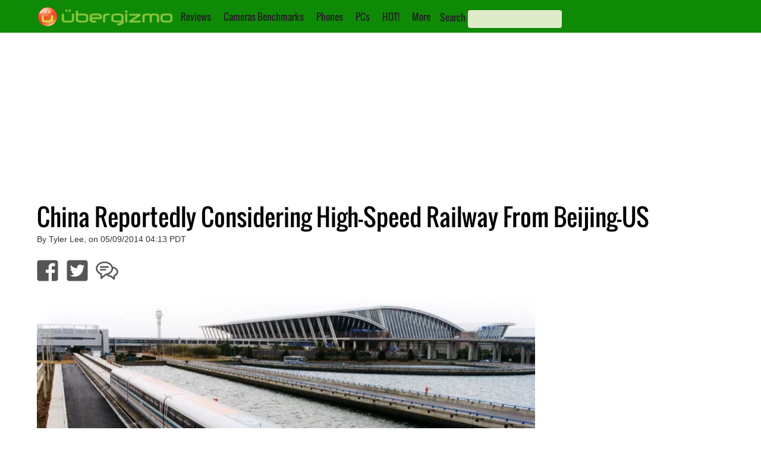

--- FILE ---
content_type: text/html; charset=utf-8
request_url: https://www.google.com/recaptcha/api2/aframe
body_size: 266
content:
<!DOCTYPE HTML><html><head><meta http-equiv="content-type" content="text/html; charset=UTF-8"></head><body><script nonce="6qoVdoru3FK_N1sXLhV3XQ">/** Anti-fraud and anti-abuse applications only. See google.com/recaptcha */ try{var clients={'sodar':'https://pagead2.googlesyndication.com/pagead/sodar?'};window.addEventListener("message",function(a){try{if(a.source===window.parent){var b=JSON.parse(a.data);var c=clients[b['id']];if(c){var d=document.createElement('img');d.src=c+b['params']+'&rc='+(localStorage.getItem("rc::a")?sessionStorage.getItem("rc::b"):"");window.document.body.appendChild(d);sessionStorage.setItem("rc::e",parseInt(sessionStorage.getItem("rc::e")||0)+1);localStorage.setItem("rc::h",'1768608947894');}}}catch(b){}});window.parent.postMessage("_grecaptcha_ready", "*");}catch(b){}</script></body></html>